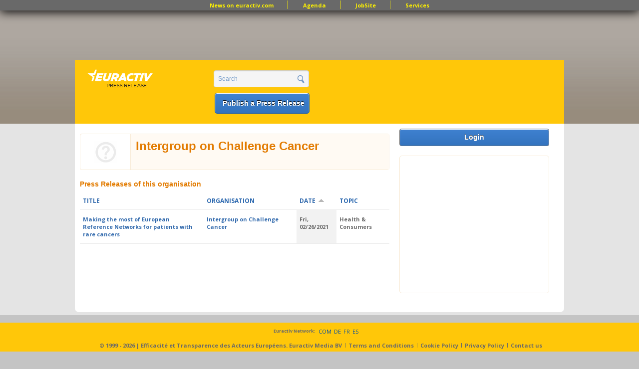

--- FILE ---
content_type: text/html; charset=utf-8
request_url: https://www.google.com/recaptcha/api2/aframe
body_size: 267
content:
<!DOCTYPE HTML><html><head><meta http-equiv="content-type" content="text/html; charset=UTF-8"></head><body><script nonce="BGrewwNcvhj_rzpjfZ67BA">/** Anti-fraud and anti-abuse applications only. See google.com/recaptcha */ try{var clients={'sodar':'https://pagead2.googlesyndication.com/pagead/sodar?'};window.addEventListener("message",function(a){try{if(a.source===window.parent){var b=JSON.parse(a.data);var c=clients[b['id']];if(c){var d=document.createElement('img');d.src=c+b['params']+'&rc='+(localStorage.getItem("rc::a")?sessionStorage.getItem("rc::b"):"");window.document.body.appendChild(d);sessionStorage.setItem("rc::e",parseInt(sessionStorage.getItem("rc::e")||0)+1);localStorage.setItem("rc::h",'1769414806017');}}}catch(b){}});window.parent.postMessage("_grecaptcha_ready", "*");}catch(b){}</script></body></html>